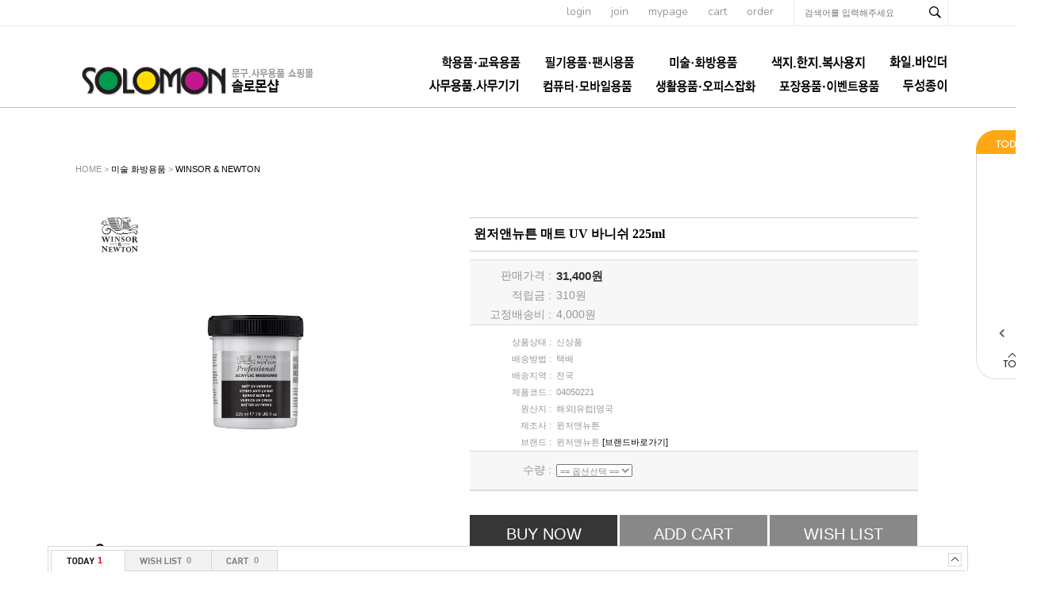

--- FILE ---
content_type: text/html; charset=euc-kr
request_url: http://thffhahstiq.godo.co.kr/shop/proc/indb.cart.tab.php
body_size: 109
content:
[{"goodsno":"21552","goodsnm":"윈저앤뉴튼 매트 UV 바니쉬 225ml","img":"1715668963416s0.jpg","price":"31400"}]

--- FILE ---
content_type: text/css
request_url: http://thffhahstiq.godo.co.kr/shop/data/skin/de35_/cart_tab/style.css
body_size: 31
content:
@import "style_horizontal.css";

--- FILE ---
content_type: application/javascript
request_url: http://thffhahstiq.godo.co.kr/shop/data/skin/de35_/common.js
body_size: 69860
content:
function _ID(obj){return document.getElementById(obj)}

function popup_zipcode(form)
{
	window.open("../proc/popup_zipcode.php?form="+form,"","width=400,height=500");
}

/**
 * chkForm(form)
 *
 * �낅젰諛뺤뒪�� null �좊Т 泥댄겕�� �⑦꽩 泥댄겕
 *
 * @Usage	<form onSubmit="return chkForm(this)">
 */

function chkForm(form)
{
	if (typeof(mini_obj)!="undefined" || document.getElementById('_mini_oHTML')) mini_editor_submit();

	var reschk = 0;
	for (i=0;i<form.elements.length;i++){
		currEl = form.elements[i];
		if (currEl.disabled) continue;
		if (currEl.getAttribute("required")!=null || currEl.getAttribute("fld_esssential")!=null){
			if (currEl.type=="checkbox" || currEl.type=="radio"){
				if (!chkSelect(form,currEl,currEl.getAttribute("msgR"))) return false;
			} else {
				if (!chkText(currEl,currEl.value,currEl.getAttribute("msgR"))) return false;
			}
		}

		if (currEl.getAttribute("label")=='二쇰��깅줉踰덊샇'  && currEl.getAttribute("name") == 'resno[]' && currEl.value.length>0){
			reschk = 1;

		}
		if (currEl.getAttribute("option")!=null && currEl.value.length>0){
			if (currEl.getAttribute("option")=="regPass" && !chkPassword(currEl)) return false;
			if (!chkPatten(currEl,currEl.getAttribute("option"),currEl.getAttribute("msgO"))) return false;
		}
		if (currEl.getAttribute("minlength")!=null){
			if (!chkLength(currEl,currEl.getAttribute("minlength"))) return false;
		}
	}
	if (form.password2){
		if (form.password.value!=form.password2.value){
			alert("鍮꾨�踰덊샇媛� �쇱튂�섏� �딆뒿�덈떎");
			form.password.value = "";
			form.password2.value = "";
			return false;
		}
	}
	if (reschk && !chkResno(form)) return false;
	if (form.agreeyn){
		if (form.agreeyn[0].checked === false){
			alert("媛쒖씤�뺣낫 �섏쭛 諛� �댁슜�� ���� �덈궡�� �숈쓽 �섏뀛�� �묒꽦�� 媛��ν빀�덈떎.");
			return false;
		}
	}

	if (form.chkSpamKey) form.chkSpamKey.value = 1;
	if (document.getElementById('avoidDbl')) document.getElementById('avoidDbl').innerHTML = "--- �곗씠�� �낅젰以묒엯�덈떎 ---";
	return true;
}

function chkLength(field,len)
{
	text = field.value;
	if (text.trim().length<len){
		alert(len + "�� �댁긽 �낅젰�섏뀛�� �⑸땲��");
		field.focus();
		return false;
	}
	return true;
}

function chkText(field,text,msg)
{
	text = text.trim();
	if (text==""){
		var caption = field.parentNode.parentNode.firstChild.innerText;
		if (!field.getAttribute("label")) field.setAttribute("label",(caption)?caption:field.name);
		if (!msg) msg = "[" + field.getAttribute("label") + "] �꾩닔�낅젰�ы빆";
		//if (msg) msg2 += "\n\n" + msg;
		alert(msg);
		if (field.tagName!="SELECT") field.value = "";
		if (field.type!="hidden" && field.style.display!="none") field.focus();
		return false;
	}
	return true;
}

function chkSelect(form,field,msg)
{
	var ret = false;
	fieldname = eval("form.elements['"+field.name+"']");
	if (fieldname.length){
		for (j=0;j<fieldname.length;j++) if (fieldname[j].checked) ret = true;
	} else {
		if (fieldname.checked) ret = true;
	}
	if (!ret){
		if (!field.getAttribute("label")) field.getAttribute("label") = field.name;
		var msg2 = "[" + field.getAttribute("label") + "] �꾩닔�좏깮�ы빆";
		if (msg) msg2 += "\n\n" + msg;
		alert(msg2);
		field.focus();
		return false;
	}
	return true;
}

function chkPatten(field,patten,msg)
{
	var regNum			= /^[0-9]+$/;
	var regEmail		= /^[^"'@]+@[._a-zA-Z0-9-]+\.[a-zA-Z]+$/;
	var regUrl			= /^(http\:\/\/)*[.a-zA-Z0-9-]+\.[a-zA-Z]+$/;
	var regAlpha		= /^[a-zA-Z]+$/;
	var regHangul		= /[\uAC00-\uD7A3]/;
	var regHangulEng	= /[\uAC00-\uD7A3a-zA-Z]/;
	var regHangulOnly	= /^[\uAC00-\uD7A3]*$/;
	var regId			= /^[a-zA-Z0-9]{1}[^"']{3,15}$/;
	var regPass			= /^[\x21-\x7E]{10,16}$/;

	patten = eval(patten);
	if (!patten.test(field.value)){
		var caption = field.parentNode.parentNode.firstChild.innerText;
		if (!field.getAttribute("label")) field.setAttribute("label",(caption)?caption:field.name);
		var msg2 = "[" + field.getAttribute("label") + "] �낅젰�뺤떇�ㅻ쪟";
		if (msg) msg2 += "\n\n" + msg;
		alert(msg2);
		field.focus();
		return false;
	}
	return true;
}

function chkRadioSelect(form,field,val,msg)
{
	var ret = false;
	fieldname = eval("form.elements['"+field+"']");
	if (fieldname.length){
		for (j=0;j<fieldname.length;j++){
			if (fieldname[j].checked) ret = fieldname[j].value;
		}
	} else {
		if (fieldname.checked) ret = true;
	}
	if (val != ret){
		alert(msg);
		return false;
	}
	return true;
}

function chkPassword(field)
{
	var passwordCount = 0;
	var digit	= /[0-9]/;
	var lower	= /[a-z]/;
	var upper	= /[A-Z]/;
	var punct	= /[~`!>@?\/<#\"\'$;:\]%.^,&[*()_+\-=|\\\{}]/;

	if (digit.test(field.value)) passwordCount++;
	if (lower.test(field.value)) passwordCount++;
	if (upper.test(field.value)) passwordCount++;
	if (punct.test(field.value)) passwordCount++;
	if (passwordCount < 2){
		alert("�곷Ц��臾몄옄(26媛�), �곷Ц�뚮Ц��(26媛�), �レ옄(10媛�), �뱀닔臾몄옄(32媛�) 以� \n\n2醫낅쪟 �댁긽�� 議고빀�섏뿬 二쇱꽭��.");
		return false;
	}

	return true;
}

function formOnly(form){
	var i,idx = 0;
	var rForm = document.getElementsByTagName("form");
	for (i=0;i<rForm.length;i++) if (rForm[i].name==form.name) idx++;
	return (idx==1) ? form : form[0];
}

function chkResno(form)
{
	var resno = form['resno[]'][0].value + form['resno[]'][1].value;

	fmt = /^\d{6}[1234]\d{6}$/;
	if (!fmt.test(resno)) {
		alert('�섎せ�� 二쇰��깅줉踰덊샇�낅땲��.'); return false;
	}

	birthYear = (resno.charAt(6) <= '2') ? '19' : '20';
	birthYear += resno.substr(0, 2);
	birthMonth = resno.substr(2, 2) - 1;
	birthDate = resno.substr(4, 2);
	birth = new Date(birthYear, birthMonth, birthDate);

	if ( birth.getYear()%100 != resno.substr(0, 2) || birth.getMonth() != birthMonth || birth.getDate() != birthDate) {
		alert('�섎せ�� 二쇰��깅줉踰덊샇�낅땲��.');
		return false;
	}

	buf = new Array(13);
	for (i = 0; i < 13; i++) buf[i] = parseInt(resno.charAt(i));

	multipliers = [2,3,4,5,6,7,8,9,2,3,4,5];
	for (i = 0, sum = 0; i < 12; i++) sum += (buf[i] *= multipliers[i]);

	if ((11 - (sum % 11)) % 10 != buf[12]) {
		alert('�섎せ�� 二쇰��깅줉踰덊샇�낅땲��.');
		return false;
	}
	return true;
}

/**
 * chkBox(El,mode)
 *
 * �숈씪�� �대쫫�� 泥댄겕諛뺤뒪�� 泥댄겕 �곹솴 而⑦듃濡�
 *
 * -mode	true	�꾩껜�좏깮
 *			false	�좏깮�댁젣
 *			'rev'	�좏깮諛섏쟾
 * @Usage	<input type=checkbox name=chk[]>
 *			<a href="javascript:void(0)" onClick="chkBox(document.getElementsByName('chk[]'),true|false|'rev')">chk</a>
 */

function chkBox(El,mode)
{
	if (!El) return;
	if (typeof(El)!="object") El = document.getElementsByName(El);
	for (i=0;i<El.length;i++) El[i].checked = (mode=='rev') ? !El[i].checked : mode;
}

/**
 * isChked(El,msg)
 *
 * 泥댄겕諛뺤뒪�� 泥댄겕 �좊Т �먮퀎
 *
 * -msg		null	諛붾줈 吏꾪뻾
 *			msg		confirm李쎌쓣 �꾩뼱 �ㅽ뻾 �좊Т 泥댄겕 (msg - confirm李쎌쓽 吏덉쓽 �댁슜)
 * @Usage	<input type=checkbox name=chk[]>
 *			<a href="javascript:void(0)" onClick="return isChked(document.formName.elements['chk[]'],null|msg)">del</a>
 */

function isChked(El,msg)
{
	if (!El) return;
	if (typeof(El)!="object") El = document.getElementsByName(El);
	if (El) for (i=0;i<El.length;i++) if (El[i].checked) var isChked = true;
	if (isChked){
		return (msg) ? confirm(msg) : true;
	} else {
		alert ("�좏깮�� �ы빆�� �놁뒿�덈떎");
		return false;
	}
}

/**
 * comma(x), uncomma(x)
 *
 * �レ옄 �쒖떆 (3�먮━留덈떎 肄ㅻ쭏李띻린)
 *
 * @Usage	var money = 1000;
 *			money = comma(money);
 *			alert(money);
 *			alert(uncomma(money));
 */

function comma(x)
{
	var temp = "";
	var x = String(uncomma(x));

	num_len = x.length;
	co = 3;
	while (num_len>0){
		num_len = num_len - co;
		if (num_len<0){
			co = num_len + co;
			num_len = 0;
		}
		temp = ","+x.substr(num_len,co)+temp;
	}
	return temp.substr(1);
}

function uncomma(x)
{
	var reg = /(,)*/g;
	x = parseInt(String(x).replace(reg,""));
	return (isNaN(x)) ? 0 : x;
}

/**
 * tab(El)
 *
 * textarea �낅젰 諛뺤뒪�먯꽌 tab�ㅻ줈 怨듬갚 �꾩슦湲� 湲곕뒫 異붽�
 *
 * @Usage	<textarea onkeydown="return tab(this)"></textarea>
 */

function tab(El)
{
	if ((document.all)&&(event.keyCode==9)){
		El.selection = document.selection.createRange();
		document.all[El.name].selection.text = String.fromCharCode(9)
		document.all[El.name].focus();
		return false;
	}
}

function enter()
{
    if (event.keyCode == 13){
        if (event.shiftKey == false){
            var sel = document.selection.createRange();
            sel.pasteHTML('<br>');
            event.cancelBubble = true;
            event.returnValue = false;
            sel.select();
            return false;
        } else {
            return event.keyCode = 13;
		}
    }
}

/**
 * miniResize(obj)
 *
 * �대�吏� �뚯씠釉� �ш린�� 留욎텛�댁꽌 由ъ궗�댁쫰
 */

function miniResize(obj)
{
	fix_w = obj.clientWidth;
	var imgs = obj.getElementsByTagName("img");
	for (i=0;i<imgs.length;i++){
		//document.write("["+i+"] "+imgs[i].width+" - "+imgs[i].height+"<br>");
		if (imgs[i].width > fix_w){
			imgs[i].width = fix_w;
			imgs[i].style.cursor = "pointer";
			imgs[i].title = "view original size";
			imgs[i].onclick = popupImg;
		}
	}
}

function miniSelfResize(contents,obj)
{
	fix_w = contents.clientWidth;
	if (obj.width > fix_w){
		obj.width = fix_w;
		obj.title = "popup original size Image";
	} else obj.title = "popup original Image";
	obj.style.cursor = "pointer";
	obj.onclick = popupImg;
}

function popupImg(src)
{
	if (typeof(src) != 'string') src = this.src;
	window.open('../board/viewImg.php?src='+escape(src),'','width=1,height=1');
}

/**
 * 臾몄옄�� Byte 泥댄겕 (�쒓� 2byte)
 */
function chkByte(str)
{
	var length = 0;
	for(var i = 0; i < str.length; i++)
	{
		if(escape(str.charAt(i)).length >= 4)
			length += 2;
		else
			if(escape(str.charAt(i)) != "%0D")
				length++;
	}
	return length;
}

/**
 * 臾몄옄�� �먮Ⅴ湲� (�쒓� 2byte)
 */
function strCut(str, max_length)
{
	var str, msg;
	var length = 0;
	var tmp;
	var count = 0;
	length = str.length;

	for (var i = 0; i < length; i++){
		tmp = str.charAt(i);
		if(escape(tmp).length > 4) count += 2;
		else if(escape(tmp) != "%0D") count++;
		if(count > max_length) break;
	}
	return str.substring(0, i);
}

/**
 * etc..
 */

function get_objectTop(obj){
	if (obj.offsetParent == document.body) return obj.offsetTop;
	else return obj.offsetTop + get_objectTop(obj.offsetParent);
}

function get_objectLeft(obj){
	if (obj.offsetParent == document.body) return obj.offsetLeft;
	else return obj.offsetLeft + get_objectLeft(obj.offsetParent);
}

function mv_focus(field,num,target)
{
	len = field.value.length;
	if (len==num && event.keyCode!=8) target.focus();
}

function onlynumber()
{
	if ( window.event == null ) return;

	var e = event.keyCode;

	if (e>=48 && e<=57) return;
	if (e>=96 && e<=105) return;
	if ( e==8 || e==9 || e==13 || e==37 || e==39) return; // tab, back, ��,��
	event.returnValue = false;
}

function explode(divstr,str)
{
	var temp = str;
	var i;
	temp = temp + divstr;
	i = -1;
	while(1){
		i++;
		this.length = i + 1;
		this[i] = temp.substring(0, temp.indexOf( divstr ) );
		temp = temp.substring(temp.indexOf( divstr ) + 1, temp.length);
		if (temp=="") break;
	}
}

function getCookie( name )
{
	var nameOfCookie = name + "=";
	var x = 0;
	while ( x <= document.cookie.length )
	{
	var y = (x+nameOfCookie.length);
	if ( document.cookie.substring( x, y ) == nameOfCookie ) {
	if ( (endOfCookie=document.cookie.indexOf( ";", y )) == -1 )
	endOfCookie = document.cookie.length;
	return unescape( document.cookie.substring( y, endOfCookie ) );
	}
	x = document.cookie.indexOf( " ", x ) + 1;
	if ( x == 0 )
	break;
	}
	return "";
}

/// �ㅽ듃留� 媛앹껜�� 硫붿냼�� 異붽� ///
String.prototype.trim = function(str) {
	str = this != window ? this : str;
	return str.replace(/^\s+/g,'').replace(/\s+$/g,'');
}

/**
 * chg_cart_ea(obj,str)
 *
 * 移댄듃 �섎웾 蹂�寃쏀븯湲�
 *
 * -obj		移대뱶 �섎웾 �낅젰諛뺤뒪 �꾩씠��
 * -str		up|dn
 * -idx		�몃뜳�� 踰덊샇 (�앸왂 媛���)
 */

function chg_cart_ea(obj,str,idx)
{
	if (obj.length) obj = obj[idx];

	var step = parseInt(obj.getAttribute('step')) || 1;
	var min = parseInt(obj.getAttribute('min')) || 1;
	var max = parseInt(obj.getAttribute('max')) || 0;

	if (isNaN(obj.value) || obj.value == '') {
		alert ("援щℓ�섎웾�� �レ옄留� 媛��ν빀�덈떎");
		obj.value=step;
		obj.focus();
	} else {

		var ea = parseInt(obj.value);

		if (str=='up') {
			ea = ea + step
		}
		else if (str == 'set') {
			// nothing to do.
		}
		else {
			ea = ea - step
		}

		if (ea < min) {
			ea = min;
		}
		else if (max && ea > max) {
			ea = max;
		}

		var remainder = ea % step

		if (remainder > 0) {
			ea = ea - remainder;
		}

		if (ea < 0) ea=step;

		obj.value = ea;

	}
}

function buttonX(str,action,width)
{
	if (!width) width	= 100;
	if (action) action	= " onClick=\"" + action + "\"";
	ret = "<button style='width:" + width + ";background-color:transparent;color:transparent;border:0;cursor:default' onfocus=this.blur()" + action + ">";
	ret += "<table width=" + (width-1) + " cellpadding=0 cellspacing=0>";
	ret += "<tr height=22><td><img src='../img/btn_l.gif'></td>";
	ret += "<td width=100% background='../img/btn_bg.gif' align=center style='font:8pt tahoma' nowrap>" + str + "</td>";
	ret += "<td><img src='../img/btn_r.gif'></td></tr></table></button>";
	document.write(ret);
}

/**
 * selectDisabled(oSelect)
 *
 * ���됲듃諛뺤뒪�� disabled �듭뀡異붽�
 */
function selectDisabled(oSelect){
	var isOptionDisabled = oSelect.options[oSelect.selectedIndex].disabled;
    if (isOptionDisabled){
        oSelect.selectedIndex = oSelect.preSelIndex;
        return false;
    } else oSelect.preSelIndex = oSelect.selectedIndex;
    return true;
}


/** 異붽� �ㅽ겕由� **/

function viewSub(obj)
{
	//return;
	var obj = obj.parentNode.getElementsByTagName('td')[1].getElementsByTagName('div')[1];
	if(obj){
		obj.style.display = "block";
	}
}

function hiddenSub(obj)
{
	var obj = obj.parentNode.getElementsByTagName('td')[1].getElementsByTagName('div')[1];
	if(obj){
		obj.style.display = "none";
	}
}

function execSubLayer()
{
	var obj = document.getElementById('menuLayer');
	for (i=0;i<obj.rows.length;i++){
		if (typeof(obj.rows[i].cells[1].childNodes[0])!="undefined"){
			obj.rows[i].cells[0].onmouseover = function(){ viewSub(this) }
			obj.rows[i].cells[0].onmouseout = function(){ hiddenSub(this) }
			obj.rows[i].cells[1].style.position = "relative";
			obj.rows[i].cells[1].style.verticalAlign = "top";
			if (typeof(obj.rows[i].cells[1].getElementsByTagName('div')[1])!="undefined"){
				obj.rows[i].cells[1].getElementsByTagName('div')[1].onmouseover = function(){ viewSub(this.parentNode.parentNode.parentNode.getElementsByTagName('td')[0]) };
				obj.rows[i].cells[1].getElementsByTagName('div')[1].onmouseout = function(){ hiddenSub(this.parentNode.parentNode.parentNode.getElementsByTagName('td')[0]) };
			}
		}
	}
}

function execLayer( parent_layer, sun_layer )
{
	var parent_obj = document.getElementById( parent_layer );
	var sun_obj = document.getElementById( sun_layer );
	parent_obj.onmouseover = function(){ sun_obj.style.display = "block"; }
	parent_obj.onmouseout = function(){ sun_obj.style.display = "none"; }
	sun_obj.onmouseover = function(){ sun_obj.style.display = "block"; }
	sun_obj.onmouseout = function(){ sun_obj.style.display = "none"; }
}

function viewSubTop(obj)
{
	var obj = obj.children[1].children[0];
	obj.style.display = "block";
}

function hiddenSubTop(obj)
{
	var obj = obj.children[1].children[0];
	obj.style.display = "none";
}

function execSubLayerTop()
{
	var obj = document.getElementById('menuLayer');
	for(var i=0;i<obj.rows[0].cells.length;i++){
		if (typeof(obj.rows[0].cells[i].children[1])!="undefined"){
			obj.rows[0].cells[i].onmouseover = function(){ viewSubTop(this) }
			obj.rows[0].cells[i].onmouseout = function(){ hiddenSubTop(this) }
		}
	}
}

function popup(src,width,height)
{
	window.open(src,'','width='+width+',height='+height+',scrollbars=1');
}

/*** �좎씤�� 怨꾩궛 ***/
function getDcprice(price,dc,po)
{
	if(!po)po=100;
	if (!dc) return 0;
	var ret = (dc.match(/%$/g)) ? price * parseInt(dc.substr(0,dc.length-1)) / 100 : parseInt(dc);
	return parseInt(ret / po) * po;
}

/*** �뚮옒�� 異쒕젰 ***/
function embed(src,width,height,vars)
{
	var codebase = "http://download.macromedia.com/pub/shockwave/cabs/flash/swflash.cab#version=6,0,0,0";
	var pluginspage = "http://www.macromedia.com/go/getflashplayer";

	if(document.location.protocol=="https:"){
		codebase = codebase.replace(/http:/, "https:");
		pluginspage = pluginspage.replace(/http:/, "https:");
	}

	document.write('\
	<OBJECT classid="clsid:D27CDB6E-AE6D-11cf-96B8-444553540000" codebase="'+codebase+'" WIDTH="'+width+'" HEIGHT="'+height+'">\
	<PARAM NAME=movie VALUE="'+src+'">\
	<PARAM NAME=quality VALUE=high>\
	<PARAM NAME=wmode VALUE=transparent>\
	<PARAM NAME=bgcolor VALUE=#FFFFFF>\
	<param name=flashvars value="' + vars + '">\
	<EMBED src="'+src+'" quality=high bgcolor=#FFFFFF WIDTH="'+width+'" HEIGHT="'+height+'" TYPE="application/x-shockwave-flash" PLUGINSPAGE="'+pluginspage+'" flashvars="' + vars + '"></EMBED>\
	</OBJECT>\
	');
}

/*** �ㅽ겕濡ㅻ쭅(媛�濡�) ***/
if ( typeof( scrollingX ) == 'undefined' ){

	var scrollingX = function( objnm, elenm ){

		if ( objnm == '' ) return;
		if ( elenm == '' ) return;
		this.obj = objnm;
		this.ele = eval( "window.frames." + elenm );

		this.time = 20; // �대룞�쒓컙
		this.drX = 1; // �대룞媛꾧꺽
		this.scrollX = 0;
		this.is_move = 1;
		this.ele.scrollTo( 1, 0 );
	}

	scrollingX.prototype.stop = function(){ this.is_move = 0; }
	scrollingX.prototype.start = function(){ this.is_move = 1; }

	scrollingX.prototype.initScroll = function()
	{
		this.p_bound = this.ele.document.body.scrollWidth - this.ele.document.body.offsetWidth;
		this.p_moveRight = Math.floor( this.ele.document.body.scrollWidth / 2 );
		this.p_moveLeft = this.p_bound - this.p_moveRight;

		setInterval( this.obj + '.goScrolling()', this.time );
	}

	scrollingX.prototype.goMove = function( idx )
	{
		if ( idx == 0 ) this.drX = -Math.abs( this.drX );
		else this.drX = +Math.abs( this.drX );

		var pos = this.scrollX + idx;
		this.ele.scrollTo( pos, 0 );
	}

	scrollingX.prototype.goScrolling = function()
	{
		if ( !this.is_move ) return;
		this.scrollX = this.ele.document.body.scrollLeft + this.drX; // window.status = this.scrollX;
		if ( this.drX < 0 && this.scrollX < 1 ) this.scrollX = this.p_moveRight;
		if ( this.drX > 0 && this.scrollX > this.p_bound ) this.scrollX = this.p_moveLeft;
		this.ele.scrollTo( this.scrollX, 0 );
	}
}

/*** �ㅽ겕濡ㅻ쭅(�몃줈) ***/
if ( typeof( scrollingY ) == 'undefined' ){

	var scrollingY = function( objnm, elenm ){

		if ( objnm == '' ) return;
		if ( elenm == '' ) return;
		this.obj = objnm;
		this.ele = eval( "window.frames." + elenm );

		this.time = 20; // �대룞�쒓컙
		this.drY = 1; // �대룞媛꾧꺽
		this.scrollY = 0;
		this.is_move = 1;
		this.ele.scrollTo( 0, 1 );
	}

	scrollingY.prototype.stop = function(){ this.is_move = 0; }
	scrollingY.prototype.start = function(){ this.is_move = 1; }

	scrollingY.prototype.initScroll = function()
	{
		this.p_bound = this.ele.document.body.scrollHeight - this.ele.document.body.offsetHeight;
		this.p_moveBot = Math.floor( this.ele.document.body.scrollHeight / 2 );
		this.p_moveTop = this.p_bound - this.p_moveBot;

		setInterval( this.obj + '.goScrolling()', this.time );
	}

	scrollingY.prototype.goMove = function( idx )
	{
		if ( idx == 0 ) this.drY = -Math.abs( this.drY );
		else this.drY = +Math.abs( this.drY );

		var pos = this.scrollY + idx;
		this.ele.scrollTo( 0, pos );
	}

	scrollingY.prototype.goScrolling = function()
	{
		if ( !this.is_move ) return;
		this.scrollY = this.ele.document.body.scrollTop + this.drY; // window.status = this.scrollY;
		if ( this.drY < 0 && this.scrollY < 1 ) this.scrollY = this.p_moveBot;
		if ( this.drY > 0 && this.scrollY > this.p_bound ) this.scrollY = this.p_moveTop;
		this.ele.scrollTo( 0, this.scrollY );
	}
}

/*** Cookie �앹꽦 ***/
function setCookie( name, value, expires, path, domain, secure ){

	var curCookie = name + "=" + escape( value ) +
		( ( expires ) ? "; expires=" + expires.toGMTString() : "" ) +
		( ( path ) ? "; path=" + path : "" ) +
		( ( domain ) ? "; domain=" + domain : "" ) +
		( ( secure ) ? "; secure" : "" );

	document.cookie = curCookie;
}

/*** Cookie �쒓굅 ***/
function clearCookie( name ){

    var today = new Date();
    var expire_date = new Date(today.getTime() - 60*60*24*1000);
    document.cookie = name + "= " + "; expires=" + expire_date.toGMTString();
}

/*** Cookie 泥댄겕 ***/
function getCookie( name ){

	var dc = document.cookie;

	var prefix = name + "="

	var begin = dc.indexOf("; " + prefix);

	if ( begin == -1 ){

		begin = dc.indexOf(prefix);
		if (begin != 0) return null;
	}
	else begin += 2

	var end = document.cookie.indexOf(";", begin);

	if (end == -1) end = dc.length;

	return unescape(dc.substring(begin + prefix.length, end));
}

/*** Cookie 而⑦듃濡� ***/
function controlCookie( name, elemnt ){

	if ( elemnt.checked ){

	    var today = new Date()
	    var expire_date = new Date(today.getTime() + 60*60*6*1000)

		setCookie( name=name, value='true', expires=expire_date, path='/' );
		if (_ID(name) == null) setTimeout( "self.close()" );
		else setTimeout( "_ID('" + name + "').style.display='none'" );
	}
	else clearCookie( name );

	return
}

/*-------------------------------------
�먮컮�ㅽ겕由쏀듃 �숈쟻 濡쒕뵫
-------------------------------------*/
function exec_script(src)
{
	var scriptEl = document.createElement("script");
	scriptEl.src = src;
	_ID('dynamic').appendChild(scriptEl);
}

/*-------------------------------------
�ㅽ겕濡� 諛곕꼫
-------------------------------------*/
function scrollBanner()
{
	if (document.all) {
		window.attachEvent("onload", initSlide); // IE 寃쎌슦
	}
	else {
		window.addEventListener("load", initSlide, false); // FF(紐⑥쭏��) 寃쎌슦
	}
}

function initSlide()
{
	var scroll = document.getElementById('scroll');
	var scrollTop = get_objectTop(document.getElementById('pos_scroll'));
	scroll.style.top = document.body.scrollTop + scrollTop + "px";
	movingSlide();
}

function movingSlide()
{
	var yMenuFrom, yMenuTo, yOffset, timeoutNextCheck;
	var scroll = document.getElementById('scroll');
	var scrollTop = get_objectTop(document.getElementById('pos_scroll'));
	var scrollobjHeight = scroll.clientHeight;
	var bodyHeight = jQuery(document).height();

	yMenuFrom  = parseInt(scroll.style.top, 10) || $(scroll).offset().top;
	yMenuTo    = $(window).scrollTop() + 10;
	if(yMenuTo<scrollTop) yMenuTo = scrollTop;
	timeoutNextCheck = 500;
	if (yMenuFrom != yMenuTo) {
		yOffset = Math.ceil(Math.abs(yMenuTo - yMenuFrom) / 10);
		if (yMenuTo < yMenuFrom) yOffset = -yOffset;
		scroll.style.top = (yMenuFrom + yOffset) + "px";
		timeoutNextCheck = 10;
	}
	if (yMenuFrom > bodyHeight - scrollobjHeight) scroll.style.top = bodyHeight - scrollobjHeight + "px";

	setTimeout ("movingSlide()", timeoutNextCheck);
}

// 異붽� �ㅽ겕濡ㅻ쿋��
function rScrollBanner(mid,pid)
{
	if (document.all) {
		window.attachEvent("onload", rInitSlide(mid,pid)); // IE 寃쎌슦
	}
	else {
		window.addEventListener("load", rInitSlide(mid,pid), false); // FF(紐⑥쭏��) 寃쎌슦
	}
}

function rInitSlide(mid,pid)
{
	var scroll = document.getElementById(mid);
	var scrollTop = get_objectTop(document.getElementById(pid));
	scroll.style.top = document.body.scrollTop + scrollTop;
	rMovingSlide(mid,pid);
}

function rMovingSlide(mid,pid)
{
	var yMenuFrom, yMenuTo, yOffset, timeoutNextCheck;
	var scroll = document.getElementById(mid);
	var scrollTop = get_objectTop(document.getElementById(pid));
	var scrollobjHeight = scroll.clientHeight;
	var bodyHeight = jQuery(document).height();

	yMenuFrom  = parseInt(scroll.style.top, 10) || $(scroll).offset().top;
	yMenuTo    = $(window).scrollTop() + 10;
	if(yMenuTo<scrollTop) yMenuTo = scrollTop;
	timeoutNextCheck = 500;
	if (yMenuFrom != yMenuTo) {
		yOffset = Math.ceil(Math.abs(yMenuTo - yMenuFrom) / 10);
		if (yMenuTo < yMenuFrom) yOffset = -yOffset;
		scroll.style.top = (yMenuFrom + yOffset) + "px";
		timeoutNextCheck = 10;
	}
	if (yMenuFrom > bodyHeight - scrollobjHeight) scroll.style.top = bodyHeight - scrollobjHeight + "px";

	setTimeout ("rMovingSlide('"+mid+"','"+pid+"')", timeoutNextCheck);
}

function gdscroll(gap)
{
	var gdscroll = document.getElementById('gdscroll');
	gdscroll.scrollTop += gap;
}

function eScroll()
{
	/*********************************
	 * eScroll ( eNamoo scroll script )
	 * by mirrh
	 * 2006.07.16
	 ********************************/

	var thisObj = this;
	this.timeObj = null;

	/*** �ㅼ젙蹂��� ***/
	this.mode = "top";				// �ㅽ겕濡� 諛⑺뼢 (top|left)
	this.width = "100%";			// �쇱씤�� 媛�濡쒓컪 (pixel)
	this.height = 20;				// �쇱씤�� �믪씠媛� (pixel)
	this.line = 1;					// 異쒕젰 �쇱씤��
	this.delay = 500;				// �ㅽ겕濡ㅽ썑 �쒕젅�� �쒓컙
	this.speed = 1;					// �꾨젅�� �대룞 �쒓컙
	this.id = 'obj_eScroll';		// 媛앹껜 id (�대옒�� �ㅼ쨷 �ъ슜�� id �ㅻⅤ寃� 吏��� �붾쭩)
	this.contents = new Array();	// 異쒕젰 �댁슜 (諛곗뿴濡� �댁슜 吏��� �붾쭩)
	this.align = "left";			// �댁슜 aligne
	this.valign = "middle";			// �댁슜 valigne

	/*** �댁옣蹂��� ***/
	this.gap = 0;
	this.direction = 1;
	this.fps = 30;
	this.interval = 1;
	this._foo = 0;

	this.add = add;
	this.exec = exec;
	this.start = start;
	this.stop = stop;
	this.scroll = scroll;
	this.direct = direct;
	this.go = go;
	this.wating = wating;


	function add(str)
	{
		this.contents[this.contents.length] = str;
	}

	function exec()
	{
		this.speed = (this.speed > 10) ? this.speed : this.speed * 1000;
		this.basis = (this.mode == "left") ? this.width : this.height;

		this.interval	= Math.round(1000 / (1000 / this.speed * this.fps));
		this.direction = this.direction * Math.round(this.basis / this.interval);

		var outWidth = this.width * ((this.mode == "left") ? this.line : 1);
		var outHeight = this.height * ((this.mode == "top") ? this.line : 1);

		var outline = "<div id=" + this.id + " style='overflow:hidden;width:" + outWidth + "px;height:" + outHeight + "px;'><table></table></div>";
		document.write(outline);
		this.obj = document.getElementById(this.id);

		var tb = this.obj.appendChild(document.createElement("table"));
		var tbody = tb.appendChild(document.createElement("tbody"));
		tb.cellPadding = 0 ;
		tb.cellSpacing = 0 ;
		tb.onmouseover = function(){thisObj.stop()};
		tb.onmouseout = function(){thisObj.start()};

		if (this.mode=="left") var tr = tbody.appendChild(document.createElement("tr"));
		for (var k=0; k < this.contents.length; k++){
			if (this.mode=="top") var tr = tbody.appendChild(document.createElement("tr"));
			var td = tr.appendChild(document.createElement("td"));
			td.noWrap = true;
			td.style.width = this.width.toString().match(/%$/) ? this.width : (this.width + "px");
			td.style.height = this.height.toString().match(/%$/) ? this.height : (this.height + "px");
			td.style.textAlign = this.align;
			td.style.verticalAlign = this.valign;
			td.innerHTML = this.contents[k];
		}

		var len = (this.contents.length<this.line) ? this.contents.length : this.line;
		for (i=0;i<len;i++){
			if (this.mode=="top") var tr = tbody.appendChild(document.createElement("tr"));
			td = tr.appendChild(document.createElement("td"));
			td.noWrap = true;
			td.style.width = this.width.toString().match(/%$/) ? this.width : (this.width + "px");
			td.style.height = this.height.toString().match(/%$/) ? this.height : (this.height + "px");
			td.style.textAlign = this.align;
			td.style.verticalAlign = this.valign;
			td.innerHTML = this.contents[i];
		}

		tb.style.width = (this.mode === "top" || this.width.toString().match(/%$/)) ? "100%" : ((this.width * (this.contents.length + len)) + "px");

		this.obj.parent = this;
		this.tpoint = this.basis * this.contents.length;
		this.wating();

	}
	function scroll()
	{
		var out = (this.mode=="left") ? this.obj.scrollLeft : this.obj.scrollTop;

		var ret = (out==this.tpoint) ? this.direction : out + this.direction;
		if (ret<0) ret = this.tpoint + ret;

		this._foo = out % this.basis + Math.abs(this.direction);

		if (this._foo >= this.basis) {
			ret = ret - (this._foo - this.basis);
			thisObj.wating();
		}

		if (this.mode=="left") this.obj.scrollLeft = ret;
		else this.obj.scrollTop = ret;
	}

	function wating() {
		clearTimeout(this.timeObj);
		setTimeout(function(){
								thisObj.start();
							 }, thisObj.delay);

	}

	function start()
	{
		if (this.timeObj != null)
		{
			this.stop();
		};
		//this.timeObj = window.setInterval("(document.getElementById('" + thisObj.id + "')).parent.scroll()", thisObj.interval);
		this.timeObj = window.setInterval(function(){
								thisObj.scroll();
							 }, thisObj.interval);
	}

	function stop()
	{
		clearTimeout(this.timeObj);
	}

	function direct(d)
	{
		this.direction = Math.abs(this.direction) * d;
	}

	function go()
	{
		this.stop();
		var out = (this.mode=="left") ? thisObj.scrollLeft : thisObj.scrollTop;
		var ret = (parseInt(out / this.basis) + this.direction) * this.basis;
		if (ret<0) ret = this.tpoint + ret;
		if (ret>this.tpoint) ret = this.basis;
		if (this.mode=="left") thisObj.scrollLeft = ret;
		else thisObj.scrollTop = ret;
	}

}

/* ��吏곸씠吏� �딅뒗 �щ씪�대뱶 �ㅽ겕由쏀듃 */
function eSlide()
{
	/*********************************
	 * eSlide ( eNamoo slide script )
	 * by eNamoo
	 * 2015-11-11
	 ********************************/

	var thisObj = this;
	this.timeObj = null;

	/*** �ㅼ젙蹂��� ***/
	this.mode = "top";				// �ㅽ겕濡� 諛⑺뼢 (top|left)
	this.width = "100%";			// �쇱씤�� 媛�濡쒓컪 (pixel)
	this.height = 20;				// �쇱씤�� �믪씠媛� (pixel)
	this.line = 1;					// 異쒕젰 �쇱씤��
	this.delay = 500;				// �ㅽ겕濡ㅽ썑 �쒕젅�� �쒓컙
	this.speed = 1;					// �꾨젅�� �대룞 �쒓컙
	this.id = 'obj_eScroll';		// 媛앹껜 id (�대옒�� �ㅼ쨷 �ъ슜�� id �ㅻⅤ寃� 吏��� �붾쭩)
	this.contents = new Array();	// 異쒕젰 �댁슜 (諛곗뿴濡� �댁슜 吏��� �붾쭩)
	this.align = "left";			// �댁슜 aligne
	this.valign = "middle";			// �댁슜 valigne
	this.repeat = false;			// �곹뭹 諛섎났�щ�
	this.paddingLeft = 0;			// paddingLeft
	this.paddingRight = 0;			// paddingRight

	/*** �댁옣蹂��� ***/
	this.gap = 0;
	this.direction = 1;
	this.fps = 30;
	this.interval = 1;
	this._foo = 0;

	this.add = add;
	this.exec = exec;
	this.scroll = scroll;
	this.direct = direct;
	this.go = go;


	function add(str)
	{
		this.contents[this.contents.length] = str;
	}

	function exec()
	{
		this.speed = (this.speed > 10) ? this.speed : this.speed * 1000;
		this.basis = (this.mode == "left") ? (this.width+this.paddingLeft+this.paddingRight) : this.height;
		this.interval	= Math.round(1000 / (1000 / this.speed * this.fps));
		this.direction = this.direction * Math.round(this.basis / this.interval);

		var outWidth = this.width * ((this.mode == "left") ? this.line : 1)+(this.line*this.paddingLeft);
		var outHeight = this.height * ((this.mode == "top") ? this.line : 1);

		var outline = "<div id=" + this.id + " style='overflow:hidden;width:" + outWidth + "px;height:" + outHeight + "px;'><table></table></div>";
		document.write(outline);
		this.obj = document.getElementById(this.id);

		var tb = this.obj.appendChild(document.createElement("table"));
		var tbody = tb.appendChild(document.createElement("tbody"));
		tb.cellPadding = 0 ;
		tb.cellSpacing = 0 ;

		var cLength = this.line * Math.ceil(this.contents.length / this.line);
		tb.style.width = parseInt((this.width + this.paddingLeft) * cLength);

		if (this.mode=="left") var tr = tbody.appendChild(document.createElement("tr"));
		for (var k=0; k < cLength; k++){
			if (this.mode=="top") var tr = tbody.appendChild(document.createElement("tr"));
			var td = tr.appendChild(document.createElement("td"));
			td.noWrap = true;
			td.style.width = this.width.toString().match(/%$/) ? this.width : (this.width + "px");
			td.style.height = this.height.toString().match(/%$/) ? this.height : (this.height + "px");
			td.style.textAlign = this.align;
			td.style.verticalAlign = this.valign;
			td.style.paddingLeft = this.paddingLeft.toString().match(/%$/) ? this.paddingLeft : (this.paddingLeft + "px");
			td.style.paddingRight = this.paddingRight.toString().match(/%$/) ? this.paddingRight : (this.paddingRight + "px");
			if(this.contents[k] === undefined) {
				td.style.width = (this.width + this.paddingLeft).toString().match(/%$/) ? (this.width + this.paddingLeft) : ((this.width + this.paddingLeft) + "px");
				td.innerHTML = '';
			}
			else td.innerHTML = this.contents[k];
		}

		this.obj.parent = this;
		this.tpoint = this.basis * this.contents.length;

	}

	function direct(d)
	{
		this.direction = Math.abs(this.direction) * d;
	}

	function go()
	{
		var out = (this.mode=="left") ? document.getElementById(thisObj.id).scrollLeft : document.getElementById(thisObj.id).scrollTop;
		var ret = (parseInt(out / this.basis) + this.direction) * this.basis;

		if(this.repeat) {
			if(ret<0) ret = this.tpoint;
			else if (ret>=this.tpoint) ret = 0;
		} else {
			if (ret<0) ret = 0;
		}
		if (this.mode=="left") document.getElementById(thisObj.id).scrollLeft = ret;
		else document.getElementById(thisObj.id).scrollTop = ret;
	}
}

/*** onLoad �대깽�몄뿉 �⑥닔 �좊떦 ***/
function addOnloadEvent(fnc)
{
	if ( typeof window.addEventListener != "undefined" )
		window.addEventListener( "load", fnc, false );
	else if ( typeof window.attachEvent != "undefined" ) {
		window.attachEvent( "onload", fnc );
	}
	else {
		if ( window.onload != null ) {
			var oldOnload = window.onload;
			window.onload = function ( e ) {
				oldOnload( e );
				window[fnc]();
			};
		}
		else window.onload = fnc;
	}
}

function order_print(ordno)
{
	var ordertax = window.open("../mypage/popup_ordertax.php?ordno=" + ordno,"ordertax","width=750,height=600,scrollbars=yes");
	ordertax.focus();
}

/*** �쇱そ �ㅽ겕濡ㅻ같�� close!(�쒕옒洹�&�쒕∼ �λ컮援щ땲��) ***/
function divClose(thisID,tplSkin){

	if( thisID == 'cart_botID' ){ var in_botArray = new Array('moveCartID','cart_topbarID','cart_botbarID','cart_totalpID'); }
	if( thisID == 'wish_botID' ){ var in_botArray = new Array('wishlist_ID','wish_topbarID','wish_botbarID'); }

	var ch_Type = thisID.split('_');

	var TypeDisplayID = new Array();

	for( c=0; c < in_botArray.length; c++ ){

			TypeDisplayID[c] = document.getElementById(in_botArray[c]);

			if( TypeDisplayID[c].style.display == "block" ){
				if( thisID == 'cart_botID' ) cart_divCloseYn = 'y';
				if( thisID == 'wish_botID' ) wish_divCloseYn = 'y';
				TypeDisplayID[c].style.display = 'none';
				if( c == 0 ){
					TypeDisplayID[c].height = '0';
					document.getElementById(thisID).src = '../skin/'+tplSkin+'/img/common/scroll_'+ch_Type[0]+'_on.gif';
				}
			}else{
				if( thisID == 'cart_botID' ) cart_divCloseYn = 'n';
				if( thisID == 'wish_botID' ) wish_divCloseYn = 'n';
				TypeDisplayID[c].style.display = 'block';
				if( c == 0 ) document.getElementById(thisID).src = '../skin/'+tplSkin+'/img/common/scroll_'+ch_Type[0]+'_off.gif';
			}
	}
	left_scroll_Text();
	initSlide(); //�ㅽ겕濡� �믪씠媛� �ㅼ떆 怨꾩궛�섍린!!
}

function popupEgg(asMallId, asOrderId){
	//李쎌쓣 �붾㈃�� 以묒븰�� �꾩튂
	iXPos = (window.screen.width - 700) / 2;
	iYPos = (window.screen.height - 600) / 2;
	var egg = window.open("https://gateway.usafe.co.kr/esafe/InsuranceView.asp?mall_id="+asMallId + "&order_id=" + asOrderId, "egg", "width=700, height=600, scrollbars=yes, left=" + iXPos + ", top=" + iYPos);
	egg.focus();
}

/*** Taxbill �뺣낫 異쒕젰 ***/
function getTaxbill(doc_number, taxapp)
{
	_ID('taxprint').style.display = 'none';
	var print = function(){
		if (_ID('taxstep3') && _ID('loadMsg') ) _ID('loadMsg').style.display = 'none';
		var req = ajax.transport;
		if (req.status == 200){
			var jsonData = eval( '(' + req.responseText + ')' );
			_ID('taxstep3').innerHTML += (jsonData.status_txt != null ? ' - ' + jsonData.status_txt : '');
			if (jsonData.tax_path != null){
				_ID('taxprint').getElementsByTagName('a')[0].href = "javascript:popup('" + jsonData.tax_path + "',750,600);";
				_ID('taxprint').style.display = 'block';
			}
			if (taxapp == 'Y' && (jsonData.status == 'CAN' || jsonData.status == 'ERR' || jsonData.status == 'CCR')){
				_ID('taxstep3').innerHTML += ' <FONT COLOR="EA0095">(�멸툑怨꾩궛�쒕� �ъ떊泥�븷 �� �덉뒿�덈떎.)</FONT>';
				_ID('taxapply').style.display = 'block';
			}
		}
		else {
			_ID('taxstep3').title = req.getResponseHeader("Status");
			_ID('taxstep3').innerHTML += '<font class=small color=444444> - 濡쒕뵫以묒뿉��</font>';
		}
	}
	if (typeof(Ajax) == 'undefined') return;
	if (_ID('taxstep3') && !_ID('loadMsg') ){
		msgDiv = _ID('taxstep3').appendChild( document.createElement('span') );
		msgDiv.id = 'loadMsg';
		msgDiv.innerHTML = '&nbsp;- �곗씠�� 濡쒕뵫 以묒엯�덈떎. �좎떆留� 湲곕떎�ㅼ＜�몄슂.';
	}
	var ajax = new Ajax.Request("../mypage/indb.php?mode=getTaxbill&doc_number=" + doc_number + "&dummy=" + new Date().getTime(), { method: "get", onComplete: print });
}

/*** �대룞�덉씠�� 愿��� : start ***/
var appname = navigator.appName.charAt(0);
var move_type = false;
var divpop_id;

 function Start_move(e,thisID){
	 var event = e || window.event;
	 divpop_id = thisID;
	 //�듭뒪
	 if( appname == "M" ){
		 target_Element = event.srcElement;
	}else{ //�듭뒪��
		if (event.which !=1){
			return false;
		}
		else{
			move_type = true;
			target_Element = event.target;
		}
	}

	move_type = true;
	Move_x = event.clientX;
	Move_y = event.clientY;
	if( appname == "M" ) target_Element.onmousemove = Moveing;
	else document.onmousemove = Moveing;
 }


 function Moveing(e){
	var event = e || window.event;

	if(move_type == true){
		var Nowx = event.clientX - Move_x;
		var Nowy = event.clientY - Move_y;
		var targetName = document.getElementById(divpop_id);
		targetName.style.left = int_n(targetName.style.left) + Nowx + "px";
		targetName.style.top = int_n(targetName.style.top) + Nowy + "px";
		Move_x = event.clientX;
		Move_y = event.clientY;
		return false;
	}
 }

 function Moveing_stop(){
	move_type =  false;
}

function int_n(cnt){
	if( isNaN(parseInt(cnt)) == true ) var re_cnt = 0;
	else var re_cnt = parseInt(cnt);
	return re_cnt;
}

document.onmouseup = function() {
	Moveing_stop();
	if(ssSubmitCtrl == "minArrow" || ssSubmitCtrl == "maxArrow") {
		ssSubmitCtrl == "";
		try { sSearch.submit(); } catch(e) {}
	}
}
/*** �대룞�덉씠�� 愿��� : end ***/

/*** �대�吏� �뷀뀒�쇰럭 2010.11.09 ***/
/**
 * �쒓렇�대쫫�쇰줈 媛앹껜 諛섑솚
 * document.getElementsByTagName�� ref.
 **/
function getElByTagName(name) {
	var objs = document.getElementsByTagName(name);
	var rtnObjs = new Array();
	for(var i = 0; i < objs.length; i++) {
		rtnObjs[rtnObjs.length] = objs[i];
	}
	return rtnObjs;
}

/**
 * id�쇰줈 媛앹껜 諛섑솚
 **/
function getElById(id) {
	return document.getElementById(id);
}

/**
 * 媛앹껜�� 釉뚮씪�곗� �곷떒�먯꽌遺��곗쓽 醫뚰몴援ы븯湲�.
 * return {top, left}
 **/
function offset(obj) {
	if (obj) {
		var p_offset = offset(obj.offsetParent);
		return {
			top : obj.offsetTop + p_offset.top,
			left : obj.offsetLeft + p_offset.left
		};
	}
	else {
		return {
			top : 0,
			left : 0
		};
	}
}

/**
 * �대�吏� �뷀뀒�쇰럭
 **/
ImageScope = {
	z_index : 0, // z-index �ㅼ젙媛�
	initscope : false, // scope(�먮낯�대�吏��� �뺣�遺�遺� �쒖떆)�� 珥덇린 �ㅼ젙 �щ�
	initzoomLayer : false, // zoomLayer(�뺣��대�吏�瑜� �ы븿�섎뒗 �곸쐞 媛앹껜)�� 珥덇린 �ㅼ젙 �щ�(�뺣� �대�吏� 異쒕젰遺�遺꾩씠 吏��뺣릺吏� �딆� 寃쎌슦�먮쭔 �ъ슜��)
	zooming : false, // �뺣�以� �щ�
	preloadImage : new Array(), // �뺣��대�吏��� preloading
	isIE : true, // 釉뚮씪�곗� �띿꽦�뺤씤
	zoom : function(evt, simg, afterfunc) { // �뺣�(evt : Mozilla怨꾩뿴�� Event, simg : �대떦 �대�吏� 媛앹껜, �대깽�몄쥌猷뚰썑 �ㅽ뻾�� function)
		ImageScope.zoomimg = true;
		var scrollTop = document.body.scrollTop + document.documentElement.scrollTop;
		var scrollLeft = document.body.scrollLeft + document.documentElement.scrollLeft;
		var px = (window.event)?window.event.clientX + scrollLeft : evt.pageX;
		var py = (window.event)?window.event.clientY + scrollTop : evt.pageY;

		var simg_offset = offset(simg);
		var simg_width = (!isNaN(parseInt(simg.width)))?parseInt(simg.width):parseInt(simg.style.width);
		var simg_height = (!isNaN(parseInt(simg.height)))?parseInt(simg.height):parseInt(simg.style.height);

		var scope = getElById("scope");
		var zoomLayer = null;
		var viewer = getElById(simg.getAttribute("viewerid")); // �뺣� �대�吏� 異쒕젰 媛앹껜
		if (viewer) zoomLayer = viewer.lastChild;
		else zoomLayer = getElById("zoomLayer");

		var limg = zoomLayer.lastChild; // �뺣��대�吏� 媛앹껜

		// �대�吏� �곸뿭諛뽰쑝濡� �대룞�� �대깽�� 醫낅즺
		if (simg_offset.left > px || simg_offset.left + simg_width < px || simg_offset.top > py || simg_offset.top + simg_height < py) {
			scope.style.display = "none";
			if (viewer) {
				viewer.style.display = 'none';
				zoomLayer.style.display = "none";
				viewer.firstChild.style.display = "block";
			}
			else zoomLayer.style.display = "none";
			if (afterfunc) afterfunc();

			document.onmousemove = null;
			ImageScope.zoomimg = false;
			setTimeout(function() {
				if (!ImageScope.zooming) {
					scope.style.display = "none";
					if (viewer) {
						zoomLayer.style.display = "none";
						viewer.firstChild.style.display = "block";
					}
					else zoomLayer.style.display = "none";
					if (afterfunc) afterfunc();
				}
			}, 100);
			return;
		}

		var limg_width = parseInt(limg.width);
		var limg_height = parseInt(limg.height);
		var zoomLayer_width = simg.getAttribute("zoomWidth");
		var zoomLayer_height = simg.getAttribute("zoomHeight");
		var scope_borderWidth = 0;
		scope_borderWidth += (!isNaN(parseInt(scope.style.borderLeftWidth)))?parseInt(scope.style.borderLeftWidth):0;
		scope_borderWidth += (!isNaN(parseInt(scope.style.borderRightWidth)))?parseInt(scope.style.borderRightWidth):0;
		var scope_borderHeight = 0;
		scope_borderHeight += (!isNaN(parseInt(scope.style.borderTopWidth)))?parseInt(scope.style.borderTopWidth):0;
		scope_borderHeight += (!isNaN(parseInt(scope.style.borderBottomWidth)))?parseInt(scope.style.borderBottomWidth):0;

		var perX = 0;
		var perY = 0;
		var scope_width = 0;
		var scope_height = 0;
		try
		{
			if (limg_width == 0 || limg_height == 0) throw "";

			perX = (limg_width / simg_width);
			perY = (limg_height / simg_height);
			scope_width = (zoomLayer_width / perX);
			scope_height = (zoomLayer_height / perY);
		}
		catch (e)
		{
			perX = 0;
			perY = 0;
			scope_width = 0;
			scope_height = 0;
		}

		scope_width = (simg_width < scope_width + scope_borderWidth)? simg_width - scope_borderWidth : scope_width;
		scope_height = (simg_height < scope_height + scope_borderHeight)? simg_height - scope_borderHeight : scope_height;

		scope.style.width = scope_width+"px";
		scope.style.height = scope_height+"px";
		zoomLayer.style.width = zoomLayer_width+"px";
		zoomLayer.style.height = zoomLayer_height+"px";

		if (!viewer) zoomLayer.style.marginLeft = (scope_width + 10)+"px";

		if (!ImageScope.isIE) {
			scope_width += scope_borderWidth;
			scope_height += scope_borderHeight;

			scope_width = (simg_width < scope_width)? simg_width : scope_width;
			scope_height = (simg_height < scope_height)? simg_height : scope_height;
		}

		var sx = px - (scope_width / 2);
		var sy = py - (scope_height / 2);

		if (sx <= simg_offset.left) sx = simg_offset.left;
		else {
			var maxLeft = Math.ceil(simg_offset.left + simg_width - scope_width);
			if (sx >= maxLeft) sx = maxLeft;
		}
		if (sy <= simg_offset.top) sy = simg_offset.top;
		else {
			var maxTop = Math.ceil(simg_offset.top + simg_height - scope_height);
			if (sy >= maxTop) sy = maxTop;
		}

		scope.style.left = sx+"px";
		scope.style.top = sy+"px";
		scope.style.display = "block";
		scope.style.zIndex = "10000";

		if (!viewer) {
			zoomLayer.style.left = sx+"px";
			zoomLayer.style.top = sy+"px";
		}
		zoomLayer.style.display = "block";

		limg.style.marginLeft = ((sx - simg_offset.left) * -1 * perX) + "px";
		limg.style.marginTop = ((sy - simg_offset.top) * -1 * perY) + "px";

	},
	setImage : function(obj, beforefunc, afterfunc) { // �뺣� �ㅼ젙
		if (!obj || obj.tagName != "IMG") return;
		if (navigator.appName != "Microsoft Internet Explorer") ImageScope.isIE = false;

		if (ImageScope.z_index == 0) {
			var objTypes = ["IMG", "DIV", "SPAN", "UL"];
			var objTypes_length = objTypes.length;
			for(var i = 0; i < objTypes_length; i++) {
				var objs = getElByTagName(objTypes[i]);
				var objs_length = objs.length;
				for(var j = 0; j < objs_length; j++) {
					var z_index = parseInt(objs[j].style.zIndex);
					if (!isNaN(z_index) && ImageScope.z_index < z_index) ImageScope.z_index = z_index;
				}
			}
		}
		if (ImageScope.initscope == false) {
			ImageScope.initscope = true;
			var scope = document.createElement("SPAN");
			scope.setAttribute("id", "scope");
			scope.style.position = "absolute";
			scope.style.display = "none";
			scope.style.width = "0px";
			scope.style.height = "0px";
			scope.style.border = "solid 2px #CCCCCC";
			scope.style.backgroundColor = "#FFFFFF";
			scope.style.filter = "alpha(opacity=70)";
			scope.style.opacity = "0.7";
			scope.style.MozOpacity = "0.7";
			scope.style.zIndex = ImageScope.z_index;

			getElByTagName("body")[0].appendChild(scope);
		}

		var viewer = getElById(obj.getAttribute("viewerid"));
		if (viewer) {
			if (viewer.getAttribute("viewReady") != "y") {
				viewer.setAttribute("viewReady", "y");
				var innerDefault = viewer.innerHTML;
				innerDefault = "<div>"+innerDefault+"</div>";
				innerDefault += "<div style='width:100%; height:100%; overflow:hidden; display:none; z-index:"+(ImageScope.z_index+10)+"' class='zoomLayer'><img src='' class='limg' onload='this.style.display=\"block\";' onerror='this.style.display=\"none\";' /></div>";
				viewer.innerHTML = innerDefault;

				var width = (viewer.getAttribute("width"))?viewer.getAttribute("width"):viewer.style.width;
				var height = (viewer.getAttribute("height"))?viewer.getAttribute("height"):viewer.style.height;
				if (width.match(/%/g)) width = 0;
				if (height.match(/%/g)) height = 0;

				obj.setAttribute("zoomWidth", width.replace(/[^0-9.]*/g, ""));
				obj.setAttribute("zoomHeight", height.replace(/[^0-9.]*/g, ""));
			}
		}
		else if (ImageScope.initzoomLayer == false) {
			ImageScope.initzoomLayer = true;
			var zoomLayer = document.createElement("SPAN");
			zoomLayer.setAttribute("id", "zoomLayer");
			zoomLayer.style.position = "absolute";
			zoomLayer.style.display = "none";
			zoomLayer.style.width = "0px";
			zoomLayer.style.height = "0px";
			zoomLayer.style.overflow = "hidden";
			zoomLayer.style.border = "dashed 3px";
			zoomLayer.style.zIndex = (ImageScope.z_index+10);
			zoomLayer.innerHTML = "<img src='' class='limg' onload='this.style.display=\"block\";' onerror='this.style.display=\"none\";' />";

			getElByTagName("body")[0].appendChild(zoomLayer);
		}

		// preloading
		if (obj.getAttribute("lsrc")) {
			var n = ImageScope.preloadImage.length;
			var lsrc = obj.getAttribute("lsrc");
			var isExist = false;
			for(var i = 0; i < n; i++) {
				if (ImageScope.preloadImage[i].src == lsrc) {
					isExist = true;
					break;
				}
			}
			if (!isExist) {
				ImageScope.preloadImage[n] = new Image();
				ImageScope.preloadImage[n].src = obj.getAttribute("lsrc");
			}
		}

		obj.onmouseover = function() {
			if (ImageScope.zooming) return;
			if (!this.getAttribute("zoomWidth")) {
				var width = (!isNaN(parseInt(this.getAttribute("width"))))?parseInt(this.getAttribute("width")):parseInt(this.style.width);
				this.setAttribute("zoomWidth", width);
			}
			if (!this.getAttribute("zoomHeight")) {
				var height = (!isNaN(parseInt(this.getAttribute("height"))))?parseInt(this.getAttribute("height")):parseInt(this.style.height);
				this.setAttribute("zoomHeight", height);
			}

			var viewer = getElById(obj.getAttribute("viewerid"));
			var zoomLayer = null;
			if (viewer) {
				viewer.style.display = 'block';
				viewer.firstChild.style.display = "none";
				zoomLayer = viewer.lastChild;
			}
			else zoomLayer = getElById("zoomLayer");

			var limg = zoomLayer.lastChild; // �뺣��대�吏� 媛앹껜
			limg.setAttribute("src", (obj.getAttribute("lsrc")?obj.getAttribute("lsrc"):obj.getAttribute("src")));

			var self = this;
			if (beforefunc) beforefunc();
			document.onmousemove = function(evt) {
				ImageScope.zoom(evt, self, afterfunc);
			};
		};
	}
}

/*** �대�吏� �뷀뀒�쇰럭 2010.11.09 ***/

/**
	2011-01-27 by x-ta-c
	二쇰Ц踰덊샇瑜� �댁슜�섏뿬 �щ뜲�댁꺏 荑좏룿�� 異쒕젰/sms 諛쒖넚泥섎━
 */
var nsTodayShop = function() {

	function popup(url,w_width,w_height,scroll) {

			var x = (screen.availWidth - w_width) / 2;
			var y = (screen.availHeight - w_height) / 2;

			if (scroll == 1) {
				var sc = "scrollbars=yes";
			}
			else var sc = "scrollbars=no";

			return window.open(url,"","width="+w_width+",height="+w_height+",top="+y+",left="+x+","+sc);
	}

	return {

		smsSend : function (n) {
			popup('../todayshop/popup_sms_coupon.php?ordno='+n,500,300);

		},
		print : function(n) {
			popup('../todayshop/popup_print_coupon.php?ordno='+n,500,350);

		}
	}

} ();	// (); ��젣 �섏�留덉꽭��!!

function fnMypageLayerBox(logged) {

	if (logged != true) return true;

	var box = document.getElementById('MypageLayerBox');

	if (box != undefined) {

		var el = event.srcElement;

		var pos = offset(el);

		box.style.position = "absolute";
		box.style.top = pos.top + el.offsetHeight + "px";
		box.style.left = parseInt(pos.left + el.offsetWidth / 2 - parseInt(box.style.width.replace('px','')) / 2) + "px";

		box.style.display = 'block';

		return false;
	}

	return true;
}

function msg_back(){
	alert("�댁슜 沅뚰븳�� �놁뒿�덈떎. �뚯썝�깃툒�� ��굅�� �뚯썝媛��낆씠 �꾩슂�⑸땲��.");
	return;
}

function setGoodsImageSoldoutMask() {

	function _getSize(el) {

		var size = {};

		size = {'height':el.offsetHeight,'width':el.offsetWidth};

		// el �� 遺�紐� 媛앹껜以� display = block 媛앹껜媛� �덈굹 泥댄겕
		if (size.height == 0) {
			var p;
			for (p=el.parentNode; p.style.display != 'none'; p=p.parentNode);
			p.style.display = 'block';
			size = {'height':el.offsetHeight,'width':el.offsetWidth};
			p.style.display = 'none';
		}

		return size;

	}

	var i, css, s_img = document.getElementsByTagName('IMG');
	var mask = document.getElementById('el-goods-soldout-image-mask');
	if (!mask) return;

	var div, a, img, size;

	for (i in s_img) {
		img = s_img[i];
		css = img.className;

		if (css && css.indexOf('el-goods-soldout-image') > -1) {

			for (a=img.parentNode; a.nodeType !== 1 && a.tagName !== 'A'; a=a.parentNode);
			for (div=a.parentNode; div.nodeType !== 1 && div.tagName !== 'DIV'; div=div.parentNode);

			var _mask = mask.cloneNode(true);
			_mask.id = _mask.id + '_' + i;

			size = _getSize(img);

			_mask.style.height = "100%";
			_mask.style.width = "100%";

			_mask.style.display = 'block';
			div.style.position = 'relative';

			a.insertBefore(_mask,img);
		}
	}
}

/* ID 媛믪쑝濡� display,visibility �좉� */
function toggle(objID) {
	obj = document.getElementById(objID);
	if(obj.style.display == "none") {
		obj.style.display = "block";
		obj.style.visibility = "visible";
	}
	else {
		obj.style.display = "none";
		obj.style.visibility = "hidden";
	}
}

function scrollCateList_ajax(qStr, page, page_num) {

	newDiv = document.createElement("div");
	newDiv.id = "scrollCateTooltip";
	newDiv.style.zIndex = "1000";
	newDiv.style.display = "none";
	newDiv.style.position = "absolute";
	newDiv.style.padding = "10px";
	newDiv.style.top = "0px";
	newDiv.style.left = "0px";
	newDiv.style.width = "100px";
	newDiv.style.filter = "alpha(opacity=80)";
	newDiv.style.opacity = "80";
	newDiv.style.lineHeight = "140%";
	newDiv.style.background = "#ffffff";
	newDiv.style.color = "#000000";
	newDiv.style.border = "1px solid #DFDFDF";
	document.body.appendChild(newDiv);

	var url = "../goods/ajax_cateList.php?" + qStr;
	if(page) url = url + "&page=" + page;
	if(page_num) url = url + "&page_num=" + page_num;

	jQuery.ajax({
		"url" : url,
		"success" : function(responseText)
		{
			$("#scrollMoveList").innerHTML = responseText;
			return true;
		},
		"error" : function()
		{
			return false;
		}
	});
}

function scrollTooltipShow(obj) {

	var tooltip = document.getElementById('scrollCateTooltip');
	tooltip.innerHTML = obj.getAttribute('tooltip');
	moveList = getBounds(document.getElementById('scrollMoveList'));

	var pos_x = event.clientX + document.body.scrollLeft + document.documentElement.scrollLeft;
	var pos_y = event.clientY + document.body.scrollTop + document.documentElement.scrollTop;
	var tempWidth = tooltip.style.width;
	tempWidth = parseInt(tempWidth.replace("px", ""));
	var winWidth = (document.body.clientWidth) ? document.body.clientWidth : document.documentElement.clientWidth;

	if(pos_x + 10 + tempWidth > winWidth) pos_x = pos_x - tempWidth;

	tooltip.style.left = (pos_x + 10) + 'px';
	tooltip.style.top = (pos_y + 10) + 'px';
	tooltip.style.display = 'block';
}

function scrollTooltipHide(obj) {
	var tooltip = document.getElementById('scrollCateTooltip');
	tooltip.innerHTML = '';
	tooltip.style.display = 'none';
}

function getBounds(tag) {
	var ret = new Object();

	if(tag.getBoundingClientRect) {
		var rect = tag.getBoundingClientRect();
		ret.left = rect.left + (document.documentElement.scrollLeft || document.body.scrollLeft);
		ret.top = rect.top + (document.documentElement.scrollTop || document.body.scrollTop);
		ret.width = rect.right - rect.left;
		ret.height = rect.bottom - rect.top;
	}
	else {
		var box = document.getBoxObjectFor(tag);
		ret.left = box.x;
		ret.top = box.y;
		ret.width = box.width;
		ret.height = box.height;
	}
	return ret;
}

function preventContentsCopy() {

	try
	{
		var sc = document.createElement('script');
		var script = document.getElementsByTagName('script')[0];

		sc.type = 'text/javascript';
		sc.src = '../lib/js/prevent.contents.copy.js';
		script.parentNode.insertBefore(sc, script);

	}
	catch (e) { }

}

function gd_ajax(obj) {

	try
	{
		var ajax = new XMLHttpRequest();
	}
	catch (e)
	{
		var ajax = new ActiveXObject("Microsoft.XMLHTTP");
	}


	if (! obj.param ) obj.param = '';
	if (! obj.type ) obj.type = 'post';

	ajax.onreadystatechange = function() {

		// oncomplete
		if(ajax.readyState==4) {if(ajax.status==200){
			if (obj.success) {
				obj.success(ajax.responseText);
			}
		}}
	}

	obj.type = obj.type.toLowerCase();

	// send
	if (obj.type != 'post') {
		obj.url = obj.url + "?" + obj.param;
		obj.param = null;
	}

	ajax.open(obj.type, obj.url, true);
	ajax.setRequestHeader("Content-type", "application/x-www-form-urlencoded");
	ajax.setRequestHeader("Connection", "Keep-Alive");
	ajax.send(obj.param);

}

/* ID 媛믪쑝濡� �대�吏� 諛곌꼍 媛� �좉� */
function bgToggle(objID, bg1, bg2) {
	obj = _ID(objID);
	if(obj.style.background == "url(" + bg1 + ")") {
		obj.style.background = "url(" + bg2 + ")";
	}
	else {
		obj.style.background = "url(" + bg1 + ")";
	}
}

/* �ㅻ쭏�� 寃��� 遺�遺� �쒖옉 */
	// move_type - �� 蹂��섎뒗 �꾩뿉�� �대� �뺤쓽 �섏뼱 �덉뒿�덈떎.
	var ssSubmitCtrl, ssPriceTerm;

	// �ㅻ쭏�� 寃��� : 媛�寃⑷��� Bar ��吏곸씠湲�
	function ssStart_move(e,thisID) {
		var event = e || window.event;
		divpop_id = thisID;

		if( appname == "M" ) target_Element = event.srcElement; //�듭뒪
		else { //�듭뒪 ��
			if (event.which !=1) return false;
			else{
				move_type = true;
				target_Element = event.target;
			}
		}

		move_type = true;
		Move_x = event.clientX;
		tempPixelLeft = parseInt($(target_Element).css("left"));
		if( appname == "M" ) target_Element.onmousemove = ssMoveing;
		else document.onmousemove = ssMoveing;
	}
	function ssMoveing(e) {
		var event = e || window.event;

		if(move_type == true){
			var Nowx = event.clientX - Move_x;
			var targetName = document.getElementById(divpop_id);
			var minOPrc = _ID('ssOriMinPrc');	// 理쒖냼媛� 湲곕낯�ㅼ젙
			var maxOPrc = _ID('ssOriMaxPrc');	// 理쒕�媛� 湲곕낯�ㅼ젙

			tempX = tempPixelLeft + event.clientX - Move_x;
			ssSubmitCtrl = targetName.id;

			var minArrowLeft = parseInt($("#minArrow").css("left"));
			var maxArrowLeft = parseInt($("#maxArrow").css("left"));
			if(targetName.id == "minArrow") {
				tempX = (tempX < 0) ? 0 : tempX;
				tempX = (tempX > maxArrowLeft) ? maxArrowLeft : tempX;
				targetName.style.left = tempX + "px";
			}
			else {
				tempX = (tempX < minArrowLeft) ? minArrowLeft : tempX;
				tempX = (tempX > 156) ? 156 : tempX;
				targetName.style.left = tempX + "px";
			}

			_ID('ssMinPrice').value = Math.round(Math.round((minArrowLeft / 156) * 100) / 100 * ssPriceTerm) + (minOPrc.value * 1);
			_ID('ssMaxPrice').value = Math.round(Math.round((maxArrowLeft / 156) * 100) / 100 * ssPriceTerm) + (minOPrc.value * 1);

			return false;
		}
	}

	// �ㅻ쭏�� 寃��� : 媛�寃⑷��� Bar �ㅼ젙
	function ssPrcSetting() {
		if(_ID('ssMinPrice')) {
			var minArw = _ID('minArrow');		// 理쒖냼媛� �ъ씤��
			var maxArw = _ID('maxArrow');		// 理쒕�媛� �ъ씤��
			var minPrc = _ID('ssMinPrice');		// 寃��됰맂 理쒖냼媛� 湲곕낯�ㅼ젙
			var maxPrc = _ID('ssMaxPrice');		// 寃��됰맂 理쒕�媛� 湲곕낯�ㅼ젙
			var minOPrc = _ID('ssOriMinPrc');	// 理쒖냼媛� 湲곕낯�ㅼ젙
			var maxOPrc = _ID('ssOriMaxPrc');	// 理쒕�媛� 湲곕낯�ㅼ젙

			if(maxOPrc.value) ssPriceTerm = maxOPrc.value - minOPrc.value;
			else ssPriceTerm = maxPrc.value - minPrc.value;

			minArw.style.left = Math.round(((minPrc.value - minOPrc.value) / ssPriceTerm) * 156) + "px";
			maxArw.style.left = Math.round(((maxPrc.value - minOPrc.value) / ssPriceTerm) * 156) + "px";

			minArw.style.display = "";
			maxArw.style.display = "";
		}
	}

	// �ㅻ쭏�� 寃��� : �붾낫湲�
	function ssShowMore(objID, menuName, searchID) {

		var el = event.srcElement.parentElement.parentElement;

		_ID('searchID').value = searchID;
		_ID('ssMoreSearchName').innerHTML = menuName;
		_ID('ssMoreOption').innerHTML = '';

		_ID(objID).style.top = get_objectTop(el) + 'px';
		_ID(objID).style.display = "block";

		gd_ajax({
			url : '../goods/ajax_smartSearch.php',
			type : 'POST',
			param : "&menuName=" + menuName + "&searchID=" + searchID + "&" + _ID('queryString').value,
			success : function(rst){
				_ID('ssMoreOption').innerHTML = rst;
				_ID('ssMoreOption').style.display = 'block';
			}
		});

	}

	// �ㅻ쭏�� 寃��� : �붾낫湲� �듭뀡�먯꽌 �좏깮�� ��ぉ �꾩쓽 ����
	function ssCheckMoreOption(checkVal, st) {
		if(st) {
			if(_ID('tempOption').value.indexOf(checkVal + "|^") == -1) _ID('tempOption').value += checkVal + "|^";
		}
		else {
			_ID('tempOption').value = _ID('tempOption').value.replace(checkVal + "|^", "");
		}
	}

	// �ㅻ쭏�� 寃��� : �붾낫湲� 湲곕뒫�� �ъ슜�섎㈃ �대떦 checked �섏뼱�쇳븷 �듭뀡媛믪쓣 ���ν븿
	function ssCheckedOption(optName) {
		var opt = document.getElementsByName(optName + '[]');

		for(i = 0; i < opt.length; i++) {
			if(opt[i].checked) if(_ID('tempOption').value.indexOf(opt[i].id) == -1) _ID('tempOption').value += opt[i].id + "|^";
		}
	}

	// �ㅻ쭏�� 寃��� : [�붾낫湲� -> �뺤씤] �좏깮�� �꾩떆 �듭뀡�ㅼ쓣 �곸슜 �� �쇱쟾��
	function ssSubmitMoreOption() {
		var targetOpt = document.getElementsByName(_ID('searchID').value + "[]");
		var checkedOpt = _ID('tempOption').value.split("|^");
		for(i = 0; i < targetOpt.length; i++) targetOpt[i].checked = false;
		for(i = 0; i < checkedOpt.length; i++) if(checkedOpt[i]) _ID(checkedOpt[i]).checked = true;

		try { sSearch.submit() } catch (e) { }
	}

	// �ㅻ쭏�� 寃��� : [�붾낫湲� -> 痍⑥냼] �좏깮�� �꾩떆 �듭뀡�ㅼ쓣 �쒓굅
	function ssCloseMoreOption() {
		_ID('tempOption').value = "";
		_ID('ssMoreSearchBox').style.display='none';
	}

	// �ㅻ쭏�� 寃��� : rgb肄붾뱶 -> 16吏꾩닔肄붾뱶
	function convColor(colorCode) {
		if(colorCode.toLowerCase().indexOf('rgb') == 0) {
			colorCode = colorCode.toLowerCase().replace(/rgb/g, '');
			colorCode = colorCode.toLowerCase().replace(/\(/g, '');
			colorCode = colorCode.toLowerCase().replace(/\)/g, '');
			colorCode = colorCode.toLowerCase().replace(/ /g, '');

			colorCode_tempList = colorCode.split(',');
			colorCode = "";

			for(i = 0; i < colorCode_tempList.length; i++) {
				tmpCode = parseInt(colorCode_tempList[i]).toString(16);
				if(String(tmpCode).length == 1) tmpCode = "0" + tmpCode;
				colorCode += tmpCode;
			}
			colorCode = "#" + colorCode;
		}

		return colorCode;
	}

	// �ㅻ쭏�� 寃��� : �됱긽�좏깮
	function ssSelectColor(targetColor) {
		targetColor = convColor(targetColor);

		tempColor = _ID("ssColor");

		if(tempColor.value.indexOf(targetColor) == -1) tempColor.value = tempColor.value + targetColor;
		if(tempColor.value) color2Tag('selectedColor');
		try { sSearch.submit() } catch (e) { }
	}

	// �ㅻ쭏�� 寃��� : �좏깮�� �됱긽�� hidden�� ���ν븯怨� �쒓렇濡� �꾪솚�댁꽌 異쒕젰
	function color2Tag(targetID) {
		if(!_ID("ssColor")) return;
		var colorTag = _ID(targetID);
		var colorText = _ID("ssColor").value;
		var tempColor = "";

		colorTag.innerHTML = "";
		for(i = 0; i < colorText.length; i = i + 7) {
			tempColor = colorText.substr(i, 7);
			if(tempColor) colorTag.innerHTML += "<div style=\"background:" + tempColor + "\" class=\"paletteColor_selected\" ondblclick=\"deleteColor('" + targetID + "', this.style.backgroundColor);\"></div>\n";
		}

		if(colorTag.innerHTML) {
			colorTag.innerHTML += "<div style=\"clear:left;\"></div>";
			_ID('selectedColor').style.border = "1px solid #E0E0E0";
		}
		else {
			_ID('selectedColor').style.border = "1px solid #FFFFFF";
		}
	}

	// �ㅻ쭏�� 寃��� : �됱긽�쒓굅
	function deleteColor(targetID, delColor) {
		delColor = convColor(delColor);
		var colorTextObj = _ID("ssColor");
		colorTextObj.value = colorTextObj.value.replace(delColor, "");
		color2Tag(targetID);
		try { sSearch.submit() } catch (e) { }
	}
/* �ㅻ쭏�� 媛�寃⑷��� 遺�遺� 留븐쓬 */

/*** �λ컮援щ땲 �덉씠�� �꾩슦湲� Ajax�듭떊 ***/
	function layerCartAdd(frm){
		var isCody=(typeof frm.cody == 'object')?frm.cody.value:'n';
		var dirPath=(isCody=='y')?'../../':'../';
		var ajaxUrl=dirPath+"goods/ajax_cartAdd.php";
		var strParam='';

		for (var i=0;i<frm.elements.length ;i++ ){
			frmName=frm.elements[i].name;
			frmValue=frm.elements[i].value;
			strParam+='&'+frmName+'='+encodeURIComponent(frmValue);
		}

		gd_ajax({
			url : ajaxUrl,
			type : 'POST',
			param :strParam,
			success : function(transport){
				var preview='n';	//�곹뭹�곸꽭�섏씠吏� �앹뾽李� 泥댄겕
				if(typeof frm.preview == 'object')preview=frm.preview.value;
				var xml =createXMLFromString(transport);
				var result= xml.getElementsByTagName('result');
				var code=result[0].getElementsByTagName('code')[0].firstChild.nodeValue;
				var msg=result[0].getElementsByTagName('msg')[0].firstChild.nodeValue;
				var aceScript=result[0].getElementsByTagName('aceScript')[0].firstChild.nodeValue;

				if (code=='chkOpenYn'){	//吏꾩뿴�щ� 泥댄겕
					alert(msg);
					if(preview=='y'){	//�앹뾽李쎌씠硫� �リ린
						self.close();
					}
					else{				//�쇰컲�대㈃ �ㅻ줈媛�湲�
						history.back();
					}
				}
				else if(code=='chkMaxCount'){	//�곹뭹蹂닿�媛쒖닔 泥댄겕
					alert(msg);
				}
				else if(code=='success'){	//�깃났
					centerLayer(dirPath+'goods/popup_cart_add.php?preview='+preview,380,343);

					// ace 移댁슫��
					if (typeof(AEC_F_D) != 'undefined' && aceScript !=''){
						eval(aceScript);
					}
				}
				else{
					alert('Error('+code+')�낅땲��.');
				}
			}
		});

	}

/*** 以묒븰 �덉씠�� �앹뾽李� �꾩슦湲� ***/
function centerLayer(s,w,h)
{
	if (!w) w = 600;
	if (!h) h = 400;

	var bodyW = document.body.clientWidth;
	var bodyH = window.innerHeight;

	if (typeof window.innerWidth=='undefined')
		bodyW=document.body.clientWidth;

	if (typeof window.innerHeight=='undefined')
		bodyH=document.body.clientHeight;


	var posX = (bodyW - w) / 2;
	var posY = (bodyH - h) / 2;

	var obj = document.createElement("div");
	var scrollTop=0;
	if (document.compatMode=='BackCompat')
	{
		scrollTop=document.body.scrollTop;
	}
	else{
		scrollTop=document.documentElement.scrollTop;
	}

	with (obj.style){
		position = "fixed";
		left = posX + document.body.scrollLeft+'px';
		top = posY + scrollTop+'px';
		width = w+'px';
		height = h+'px';
		backgroundColor = "#ffffff";
 		border = "4px solid #212121";
		marginLeft='0px';
		padding='0px';
	}
	obj.id = "centerLayer";
	document.body.appendChild(obj);

	/*** �꾩씠�꾨젅�� ***/
	var ifrm = document.createElement("iframe");
	with (ifrm.style){
		width = w+'px' ;
		height = h+'px' ;
	}

	ifrm.style.padding='0px';
	ifrm.style.marginLeft='0px';
	ifrm.marginwidth='0px';
	ifrm.frameBorder = "no";
	ifrm.scrolling="no";
	obj.appendChild(ifrm);
	ifrm.src = s;
}

function closeCenterLayer()
{
	parent.document.body.removeChild(parent.document.getElementById('centerLayer') );
}

function cartAdd(form,redirectType)
{
	var opt_cnt = 0, data;

	if(typeof nsGodo_MultiOption!='undefined'){
		nsGodo_MultiOption.clearField();

		for (var k in nsGodo_MultiOption.data) {
			data = nsGodo_MultiOption.data[k];
			if (data && typeof data == 'object') {
				nsGodo_MultiOption.addField(data, opt_cnt);
				opt_cnt++;
			}
		}
	}

	if(typeof chkGoodsForm!='undefined'){
		if (opt_cnt < 1) {
			if (!chkGoodsForm(form))return;
		}
	}
	else{
		if (!chkForm(form))return;
	}

	//�ㅼ젙媛믪뿉 �곕씪 �대룞寃쎈줈 泥댄겕
	if (redirectType=='Direct')
	{
		var isCody=(typeof form.cody == 'object')?form.cody.value:'n';
		var dirPath=(isCody=='y')?'../../goods/':'';
		form.action = dirPath+'goods_cart.php';
		form.submit();
	}
	else if(redirectType=='Confirm'){
		layerCartAdd(form);	//�λ컮援щ땲 �덉씠�� �닿린
	}

	return;
}

//XML�뺤떇�� 臾몄옄�댁쓣 XML�ㅻ툕�앺듃濡� 蹂���
function createXMLFromString(string) {
   var xmlDocument;
   var xmlParser;
   if(window.ActiveXObject){   //IE�� 寃쎌슦
      xmlDocument = new ActiveXObject('Microsoft.XMLDOM');
      xmlDocument.async = false;
      xmlDocument.loadXML(string);
   } else if (window.XMLHttpRequest) {   //Firefox, Netscape�� 寃쎌슦
      xmlParser = new DOMParser();
      xmlDocument = xmlParser.parseFromString(string, 'text/xml');
   } else {
      return null;
   }
   return xmlDocument;
}

//�섎㉧吏�二쇱냼 �섏젙��, �꾨줈紐�/吏�踰� �섎㉧吏� 二쇱냼媛� 媛숈븘吏��꾨줉
function SameAddressSub(text) {
	var div_road_address	 = document.getElementById('div_road_address');
	var div_road_address_sub = document.getElementById('div_road_address_sub');

	if(div_road_address.innerHTML == "") {
		div_road_address_sub.style.display="none";
	} else {
		div_road_address_sub.style.display="";
		div_road_address_sub.innerHTML = text.value;
	}
}

// �곹뭹酉고럹�댁��� url蹂듭궗 �ㅽ겕由쏀듃
function goodsCopyUrl(){
	var _copyUrl = location.href;
	var isIE = (navigator.userAgent.indexOf("MSIE") >= 0 || navigator.userAgent.indexOf("Trident") >= 0 ? true : false);

	if(isIE === true){
		window.clipboardData.setData("Text", _copyUrl);
		alert("�곹뭹�� 二쇱냼媛� 蹂듭궗�섏뿀�듬땲��.");
	}else{
		temp = prompt("�곹뭹�� 二쇱냼瑜� 蹂듭궗�� �� �덉뒿�덈떎.\n�먰븯�� 怨녹뿉 遺숈뿬�ｊ린 (Ctl+V) �댁＜�몄슂.", _copyUrl);
	}
}
